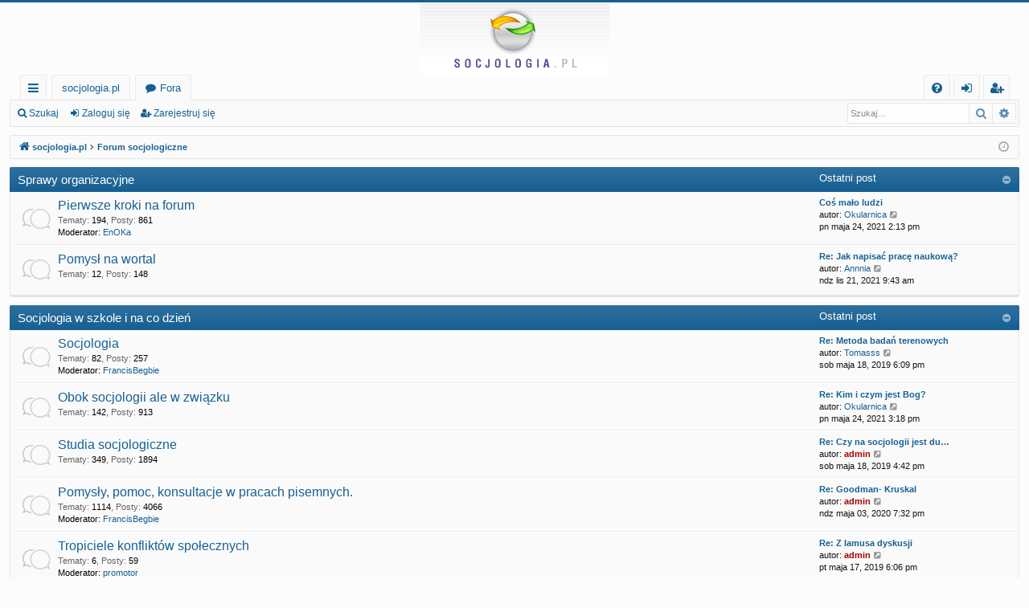

--- FILE ---
content_type: text/html; charset=UTF-8
request_url: https://socjologia.pl/index.php?sid=bb46172d5098600b3515035d6fef2539
body_size: 11705
content:
<!DOCTYPE html>
<html dir="ltr" lang="pl">
<head>
<meta charset="utf-8" />
<meta http-equiv="X-UA-Compatible" content="IE=edge">
<meta name="viewport" content="width=device-width, initial-scale=1" />

<title>Socjologia.pl - wortal poświęcony socjologii - Forum socjologiczne</title>




	<link rel="alternate" type="application/atom+xml" title="Kanał - Socjologia.pl - wortal poświęcony socjologii" href="/feed?sid=327e3c098ed6b9742403418ebb91731d">			<link rel="alternate" type="application/atom+xml" title="Kanał - Nowe tematy" href="/feed/topics?sid=327e3c098ed6b9742403418ebb91731d">				

<!--
	phpBB style name: basic
	Based on style:   prosilver
	Original author:  Arty ( https://www.artodia.com )
	Modified by: 	  MrGaby
-->


<link href="./assets/css/font-awesome.min.css?assets_version=87" rel="stylesheet">
<link href="./styles/basic/theme/stylesheet.css?assets_version=87" rel="stylesheet">




<!--[if lte IE 9]>
	<link href="./styles/basic/theme/tweaks.css?assets_version=87" rel="stylesheet">
<![endif]-->





</head>
<body id="phpbb" class="nojs notouch section-index ltr " data-online-text="Online">


	<a id="top" class="top-anchor" accesskey="t"></a>
	<div id="page-header" class="page-width">
		<div class="headerbar" role="banner">
					<div class="inner">

			<div id="site-description" class="site-description">
				<a id="logo" class="logo" href="https://socjologia.pl/" title="socjologia.pl">
					<img src="./styles/basic/theme/images/logo.png" data-src-hd="./styles/basic/theme/images/logo_hd.png" alt="Socjologia.pl - wortal poświęcony socjologii"/>
				</a>
				<p class="sitename">Socjologia.pl - wortal poświęcony socjologii</p>
				<p>Witamy na stronie socjologia.pl - polskim wortalu socjologicznym. Forum socjologów. Socjologia w szkole wyższej i na co dzień. Pomysły, pomoc, konsultacje w pracach pisemnych z socjologii.</p>
				<p class="skiplink"><a href="#start_here">Przejdź do zawartości</a></p>
			</div>

																		
			</div>
					</div>


				


<div class="navbar tabbed not-static" role="navigation">
	<div class="inner page-width">
		<div class="nav-tabs" data-current-page="index">
			<ul class="leftside">
				<li id="quick-links" class="quick-links tab responsive-menu dropdown-container">
					<a href="#" class="nav-link dropdown-trigger">Więcej…</a>
					<div class="dropdown">
						<div class="pointer"><div class="pointer-inner"></div></div>
						<ul class="dropdown-contents" role="menu">
								
			<li class="separator"></li>
													<li>
								<a href="./search.php?search_id=unanswered&amp;sid=327e3c098ed6b9742403418ebb91731d" role="menuitem">
									<i class="icon fa-file-o fa-fw icon-gray" aria-hidden="true"></i><span>Tematy bez odpowiedzi</span>
								</a>
							</li>
							<li>
								<a href="./search.php?search_id=active_topics&amp;sid=327e3c098ed6b9742403418ebb91731d" role="menuitem">
									<i class="icon fa-file-o fa-fw icon-blue" aria-hidden="true"></i><span>Aktywne tematy</span>
								</a>
							</li>
							<li class="separator"></li>
							<li>
								<a href="./search.php?sid=327e3c098ed6b9742403418ebb91731d" role="menuitem">
									<i class="icon fa-search fa-fw" aria-hidden="true"></i><span>Szukaj</span>
								</a>
							</li>	
	
													</ul>
					</div>
				</li>
													<li class="tab home" data-responsive-class="small-icon icon-home">
						<a class="nav-link" href="https://socjologia.pl/" data-navbar-reference="home">socjologia.pl</a>
					</li>
								<li class="tab forums selected" data-responsive-class="small-icon icon-forums">
					<a class="nav-link" href="./index.php?sid=327e3c098ed6b9742403418ebb91731d">Fora</a>
				</li>
											</ul>
			<ul class="rightside" role="menu">
								<li class="tab faq" data-select-match="faq" data-responsive-class="small-icon icon-faq">
					<a class="nav-link" href="/help/faq?sid=327e3c098ed6b9742403418ebb91731d" rel="help" title="Często zadawane pytania" role="menuitem">
						<i class="icon fa-question-circle fa-fw" aria-hidden="true"></i><span>FAQ</span>
					</a>
				</li>
																									<li class="tab login"  data-skip-responsive="true" data-select-match="login"><a class="nav-link" href="./ucp.php?mode=login&amp;redirect=index.php&amp;sid=327e3c098ed6b9742403418ebb91731d" title="Zaloguj się" accesskey="x" role="menuitem">Zaloguj się</a></li>
											<li class="tab register" data-skip-responsive="true" data-select-match="register"><a class="nav-link" href="./ucp.php?mode=register&amp;sid=327e3c098ed6b9742403418ebb91731d" role="menuitem">Zarejestruj się</a></li>
																	</ul>
		</div>
	</div>
</div>

<div class="navbar secondary with-search">
	<ul role="menubar">
											<li class="small-icon icon-search responsive-hide"><a href="./search.php?sid=327e3c098ed6b9742403418ebb91731d">Szukaj</a></li>
														<li class="small-icon icon-login"><a href="./ucp.php?mode=login&amp;redirect=index.php&amp;sid=327e3c098ed6b9742403418ebb91731d" title="Zaloguj się">Zaloguj się</a></li>
									<li class="small-icon icon-register"><a href="./ucp.php?mode=register&amp;sid=327e3c098ed6b9742403418ebb91731d">Zarejestruj się</a></li>
									
					<li class="search-box not-responsive">			<div id="search-box" class="search-box search-header" role="search">
				<form action="./search.php?sid=327e3c098ed6b9742403418ebb91731d" method="get" id="search">
				<fieldset>
					<input name="keywords" id="keywords" type="search" maxlength="128" title="Szukaj wg słów kluczowych" class="inputbox search tiny" size="20" value="" placeholder="Szukaj…" />
					<button class="button button-search" type="submit" title="Szukaj">
						<i class="icon fa-search fa-fw" aria-hidden="true"></i><span class="sr-only">Szukaj</span>
					</button>
					<a href="./search.php?sid=327e3c098ed6b9742403418ebb91731d" class="button button-search-end" title="Wyszukiwanie zaawansowane">
						<i class="icon fa-cog fa-fw" aria-hidden="true"></i><span class="sr-only">Wyszukiwanie zaawansowane</span>
					</a>
					<input type="hidden" name="sid" value="327e3c098ed6b9742403418ebb91731d" />

				</fieldset>
				</form>
			</div>
			</li>
			</ul>
</div>

	</div>

<div id="wrap" class="page-width">

	
	<a id="start_here" class="top-anchor"></a>
	<div id="page-body" class="page-body" role="main">
		<div class="navbar">
	<ul id="nav-breadcrumbs" class="nav-breadcrumbs linklist navlinks" role="menubar">
				
		
		<li class="breadcrumbs" itemscope itemtype="https://schema.org/BreadcrumbList">

						<span class="crumb" itemtype="https://schema.org/ListItem" itemprop="itemListElement" itemscope><a itemprop="item" href="https://socjologia.pl/" data-navbar-reference="home"><i class="icon fa-home fa-fw" aria-hidden="true"></i><span itemprop="name">socjologia.pl</span></a><meta itemprop="position" content="1" /></span>
			
						<span class="crumb" itemtype="https://schema.org/ListItem" itemprop="itemListElement" itemscope><a itemprop="item" href="./index.php?sid=327e3c098ed6b9742403418ebb91731d" accesskey="h" data-navbar-reference="index"><span itemprop="name">Forum socjologiczne</span></a><meta itemprop="position" content="2" /></span>

			
			
		</li>

		
		
			<li class="rightside responsive-search">
				<a href="./search.php?sid=327e3c098ed6b9742403418ebb91731d" title="Wyświetla zaawansowane funkcje wyszukiwania" role="menuitem">
					<i class="icon fa-search fa-fw" aria-hidden="true"></i><span class="sr-only">Szukaj</span>
				</a>
			</li>
				<li class="rightside dropdown-container icon-only">
			<a href="#" class="dropdown-trigger time" title="Dzisiaj jest śr sty 21, 2026 11:16 pm"><i class="fa fa-clock-o"></i></a>
			<div class="dropdown">
				<div class="pointer"><div class="pointer-inner"></div></div>
				<ul class="dropdown-contents">
					<li>Dzisiaj jest śr sty 21, 2026 11:16 pm</li>
					<li>Strefa czasowa <span title="Europa/Warszawa">UTC+01:00</span></li>
				</ul>
			</div>
		</li>
	</ul>
</div>

		
		


	
				<div class="forabg category-51 elegant" data-hide-description="1">
			<div class="inner">
			<ul class="topiclist">
				<li class="header">
										<dl class="row-item">
						<dt><div class="list-inner"><a href="./viewforum.php?f=51&amp;sid=327e3c098ed6b9742403418ebb91731d" data-id="51">Sprawy organizacyjne</a></div></dt>
												<dd class="lastpost"><span>Ostatni post</span></dd>
					</dl>
									</li>
			</ul>
			<ul class="topiclist forums">
		
	
	
	
			
					<li class="row forum-17">
									<dl class="row-item forum_read elegant-row">
				<dt title="Nie ma nieprzeczytanych postów">
										<div class="list-inner">
													<!--
								<a class="feed-icon-forum" title="Kanał - Pierwsze kroki na forum" href="/feed?sid=327e3c098ed6b9742403418ebb91731d?f=17">
									<i class="icon fa-rss-square fa-fw icon-orange" aria-hidden="true"></i><span class="sr-only">Kanał - Pierwsze kroki na forum</span>
								</a>
							-->
																		<a href="./viewforum.php?f=17&amp;sid=327e3c098ed6b9742403418ebb91731d" class="forumtitle" data-id="17">Pierwsze kroki na forum</a>
						<div class="forum-description">miejsce gdzie się przywitasz, poznasz innych użytkowników i regulamin forum.</div>													<div class="forum-statistics">
					<span class="dfn">Tematy</span>: <span class="value">194</span><span class="comma">, </span>
					<span class="dfn">Posty</span>: <span class="value">861</span>
				</div>
						
													<div class="forum-moderators"><strong>Moderator:</strong> <a href="./memberlist.php?mode=viewprofile&amp;u=238&amp;sid=327e3c098ed6b9742403418ebb91731d" class="username">EnOKa</a></div>
												
																										<div class="forum-lastpost" style="display: none;">
								<span><strong>Ostatni post:</strong> <a href="./viewtopic.php?f=17&amp;p=19699&amp;sid=327e3c098ed6b9742403418ebb91731d#p19699" title="Coś mało ludzi" class="lastsubject">Coś mało ludzi</a></span>
								<span>autor: <a href="./memberlist.php?mode=viewprofile&amp;u=91818&amp;sid=327e3c098ed6b9742403418ebb91731d" class="username">Okularnica</a>, pn maja 24, 2021 2:13 pm</span>
							</div>
																		</div>
				</dt>
														<dd class="lastpost">
						<span>
							
															<dfn>Ostatni post</dfn>
																										<a href="./viewtopic.php?f=17&amp;p=19699&amp;sid=327e3c098ed6b9742403418ebb91731d#p19699" title="Coś mało ludzi" class="lastsubject">Coś mało ludzi</a> <br />
																	autor: <a href="./memberlist.php?mode=viewprofile&amp;u=91818&amp;sid=327e3c098ed6b9742403418ebb91731d" class="username">Okularnica</a>																	<a href="./viewtopic.php?f=17&amp;p=19699&amp;sid=327e3c098ed6b9742403418ebb91731d#p19699" title="Wyświetl najnowszy post">
										<i class="icon fa-external-link-square fa-fw icon-lightgray icon-md" aria-hidden="true"></i><span class="sr-only">Wyświetl najnowszy post</span>
									</a>
																<br /><time datetime="2021-05-24T12:13:28+00:00">pn maja 24, 2021 2:13 pm</time>
													</span>
					</dd>
							</dl>
					</li>
			
	
	
			
					<li class="row forum-16">
									<dl class="row-item forum_read elegant-row">
				<dt title="Nie ma nieprzeczytanych postów">
										<div class="list-inner">
													<!--
								<a class="feed-icon-forum" title="Kanał - Pomysł na wortal" href="/feed?sid=327e3c098ed6b9742403418ebb91731d?f=16">
									<i class="icon fa-rss-square fa-fw icon-orange" aria-hidden="true"></i><span class="sr-only">Kanał - Pomysł na wortal</span>
								</a>
							-->
																		<a href="./viewforum.php?f=16&amp;sid=327e3c098ed6b9742403418ebb91731d" class="forumtitle" data-id="16">Pomysł na wortal</a>
						<div class="forum-description">i Ty możesz współtworzyć to forum</div>													<div class="forum-statistics">
					<span class="dfn">Tematy</span>: <span class="value">12</span><span class="comma">, </span>
					<span class="dfn">Posty</span>: <span class="value">148</span>
				</div>
						
												
																										<div class="forum-lastpost" style="display: none;">
								<span><strong>Ostatni post:</strong> <a href="./viewtopic.php?f=16&amp;p=19702&amp;sid=327e3c098ed6b9742403418ebb91731d#p19702" title="Re: Jak napisać pracę naukową?" class="lastsubject">Re: Jak napisać pracę naukową?</a></span>
								<span>autor: <a href="./memberlist.php?mode=viewprofile&amp;u=92795&amp;sid=327e3c098ed6b9742403418ebb91731d" class="username">Annnia</a>, ndz lis 21, 2021 9:43 am</span>
							</div>
																		</div>
				</dt>
														<dd class="lastpost">
						<span>
							
															<dfn>Ostatni post</dfn>
																										<a href="./viewtopic.php?f=16&amp;p=19702&amp;sid=327e3c098ed6b9742403418ebb91731d#p19702" title="Re: Jak napisać pracę naukową?" class="lastsubject">Re: Jak napisać pracę naukową?</a> <br />
																	autor: <a href="./memberlist.php?mode=viewprofile&amp;u=92795&amp;sid=327e3c098ed6b9742403418ebb91731d" class="username">Annnia</a>																	<a href="./viewtopic.php?f=16&amp;p=19702&amp;sid=327e3c098ed6b9742403418ebb91731d#p19702" title="Wyświetl najnowszy post">
										<i class="icon fa-external-link-square fa-fw icon-lightgray icon-md" aria-hidden="true"></i><span class="sr-only">Wyświetl najnowszy post</span>
									</a>
																<br /><time datetime="2021-11-21T08:43:47+00:00">ndz lis 21, 2021 9:43 am</time>
													</span>
					</dd>
							</dl>
					</li>
			
	
				</ul>

			</div>
		</div>
	
				<div class="forabg category-52 elegant" data-hide-description="1">
			<div class="inner">
			<ul class="topiclist">
				<li class="header">
										<dl class="row-item">
						<dt><div class="list-inner"><a href="./viewforum.php?f=52&amp;sid=327e3c098ed6b9742403418ebb91731d" data-id="52">Socjologia w szkole i na co dzień</a></div></dt>
												<dd class="lastpost"><span>Ostatni post</span></dd>
					</dl>
									</li>
			</ul>
			<ul class="topiclist forums">
		
	
	
	
			
					<li class="row forum-28">
									<dl class="row-item forum_read elegant-row">
				<dt title="Nie ma nieprzeczytanych postów">
										<div class="list-inner">
													<!--
								<a class="feed-icon-forum" title="Kanał - Socjologia " href="/feed?sid=327e3c098ed6b9742403418ebb91731d?f=28">
									<i class="icon fa-rss-square fa-fw icon-orange" aria-hidden="true"></i><span class="sr-only">Kanał - Socjologia </span>
								</a>
							-->
																		<a href="./viewforum.php?f=28&amp;sid=327e3c098ed6b9742403418ebb91731d" class="forumtitle" data-id="28">Socjologia </a>
						<div class="forum-description">Czyli nauka badająca funkcjonowanie i zmiany społeczeństwa (subdyscypliny i specjalizacje)</div>													<div class="forum-statistics">
					<span class="dfn">Tematy</span>: <span class="value">82</span><span class="comma">, </span>
					<span class="dfn">Posty</span>: <span class="value">257</span>
				</div>
						
													<div class="forum-moderators"><strong>Moderator:</strong> <a href="./memberlist.php?mode=viewprofile&amp;u=424&amp;sid=327e3c098ed6b9742403418ebb91731d" class="username">FrancisBegbie</a></div>
												
																										<div class="forum-lastpost" style="display: none;">
								<span><strong>Ostatni post:</strong> <a href="./viewtopic.php?f=28&amp;p=19666&amp;sid=327e3c098ed6b9742403418ebb91731d#p19666" title="Re: Metoda badań terenowych" class="lastsubject">Re: Metoda badań terenowych</a></span>
								<span>autor: <a href="./memberlist.php?mode=viewprofile&amp;u=89030&amp;sid=327e3c098ed6b9742403418ebb91731d" class="username">Tomasss</a>, sob maja 18, 2019 6:09 pm</span>
							</div>
																		</div>
				</dt>
														<dd class="lastpost">
						<span>
							
															<dfn>Ostatni post</dfn>
																										<a href="./viewtopic.php?f=28&amp;p=19666&amp;sid=327e3c098ed6b9742403418ebb91731d#p19666" title="Re: Metoda badań terenowych" class="lastsubject">Re: Metoda badań terenowych</a> <br />
																	autor: <a href="./memberlist.php?mode=viewprofile&amp;u=89030&amp;sid=327e3c098ed6b9742403418ebb91731d" class="username">Tomasss</a>																	<a href="./viewtopic.php?f=28&amp;p=19666&amp;sid=327e3c098ed6b9742403418ebb91731d#p19666" title="Wyświetl najnowszy post">
										<i class="icon fa-external-link-square fa-fw icon-lightgray icon-md" aria-hidden="true"></i><span class="sr-only">Wyświetl najnowszy post</span>
									</a>
																<br /><time datetime="2019-05-18T16:09:50+00:00">sob maja 18, 2019 6:09 pm</time>
													</span>
					</dd>
							</dl>
					</li>
			
	
	
			
					<li class="row forum-50">
									<dl class="row-item forum_read elegant-row">
				<dt title="Nie ma nieprzeczytanych postów">
										<div class="list-inner">
													<!--
								<a class="feed-icon-forum" title="Kanał - Obok socjologii ale w związku" href="/feed?sid=327e3c098ed6b9742403418ebb91731d?f=50">
									<i class="icon fa-rss-square fa-fw icon-orange" aria-hidden="true"></i><span class="sr-only">Kanał - Obok socjologii ale w związku</span>
								</a>
							-->
																		<a href="./viewforum.php?f=50&amp;sid=327e3c098ed6b9742403418ebb91731d" class="forumtitle" data-id="50">Obok socjologii ale w związku</a>
						<div class="forum-description">Filozofia społeczna,  psychologia społeczna, etyka, antropologia kulturowa</div>													<div class="forum-statistics">
					<span class="dfn">Tematy</span>: <span class="value">142</span><span class="comma">, </span>
					<span class="dfn">Posty</span>: <span class="value">913</span>
				</div>
						
												
																										<div class="forum-lastpost" style="display: none;">
								<span><strong>Ostatni post:</strong> <a href="./viewtopic.php?f=50&amp;p=19700&amp;sid=327e3c098ed6b9742403418ebb91731d#p19700" title="Re: Kim i czym jest Bog?" class="lastsubject">Re: Kim i czym jest Bog?</a></span>
								<span>autor: <a href="./memberlist.php?mode=viewprofile&amp;u=91818&amp;sid=327e3c098ed6b9742403418ebb91731d" class="username">Okularnica</a>, pn maja 24, 2021 3:18 pm</span>
							</div>
																		</div>
				</dt>
														<dd class="lastpost">
						<span>
							
															<dfn>Ostatni post</dfn>
																										<a href="./viewtopic.php?f=50&amp;p=19700&amp;sid=327e3c098ed6b9742403418ebb91731d#p19700" title="Re: Kim i czym jest Bog?" class="lastsubject">Re: Kim i czym jest Bog?</a> <br />
																	autor: <a href="./memberlist.php?mode=viewprofile&amp;u=91818&amp;sid=327e3c098ed6b9742403418ebb91731d" class="username">Okularnica</a>																	<a href="./viewtopic.php?f=50&amp;p=19700&amp;sid=327e3c098ed6b9742403418ebb91731d#p19700" title="Wyświetl najnowszy post">
										<i class="icon fa-external-link-square fa-fw icon-lightgray icon-md" aria-hidden="true"></i><span class="sr-only">Wyświetl najnowszy post</span>
									</a>
																<br /><time datetime="2021-05-24T13:18:25+00:00">pn maja 24, 2021 3:18 pm</time>
													</span>
					</dd>
							</dl>
					</li>
			
	
	
			
					<li class="row forum-10">
									<dl class="row-item forum_read elegant-row">
				<dt title="Nie ma nieprzeczytanych postów">
										<div class="list-inner">
													<!--
								<a class="feed-icon-forum" title="Kanał - Studia socjologiczne" href="/feed?sid=327e3c098ed6b9742403418ebb91731d?f=10">
									<i class="icon fa-rss-square fa-fw icon-orange" aria-hidden="true"></i><span class="sr-only">Kanał - Studia socjologiczne</span>
								</a>
							-->
																		<a href="./viewforum.php?f=10&amp;sid=327e3c098ed6b9742403418ebb91731d" class="forumtitle" data-id="10">Studia socjologiczne</a>
						<div class="forum-description">gdzie studiować i dlaczego socjologię, gdzie zdobyć dodatkową wiedzę socjologiczną</div>													<div class="forum-statistics">
					<span class="dfn">Tematy</span>: <span class="value">349</span><span class="comma">, </span>
					<span class="dfn">Posty</span>: <span class="value">1894</span>
				</div>
						
												
																										<div class="forum-lastpost" style="display: none;">
								<span><strong>Ostatni post:</strong> <a href="./viewtopic.php?f=10&amp;p=19656&amp;sid=327e3c098ed6b9742403418ebb91731d#p19656" title="Re: Czy na socjologii jest dużo matematyki?" class="lastsubject">Re: Czy na socjologii jest du…</a></span>
								<span>autor: <a href="./memberlist.php?mode=viewprofile&amp;u=4&amp;sid=327e3c098ed6b9742403418ebb91731d" style="color: #AA0000;" class="username-coloured">admin</a>, sob maja 18, 2019 4:42 pm</span>
							</div>
																		</div>
				</dt>
														<dd class="lastpost">
						<span>
							
															<dfn>Ostatni post</dfn>
																										<a href="./viewtopic.php?f=10&amp;p=19656&amp;sid=327e3c098ed6b9742403418ebb91731d#p19656" title="Re: Czy na socjologii jest dużo matematyki?" class="lastsubject">Re: Czy na socjologii jest du…</a> <br />
																	autor: <a href="./memberlist.php?mode=viewprofile&amp;u=4&amp;sid=327e3c098ed6b9742403418ebb91731d" style="color: #AA0000;" class="username-coloured">admin</a>																	<a href="./viewtopic.php?f=10&amp;p=19656&amp;sid=327e3c098ed6b9742403418ebb91731d#p19656" title="Wyświetl najnowszy post">
										<i class="icon fa-external-link-square fa-fw icon-lightgray icon-md" aria-hidden="true"></i><span class="sr-only">Wyświetl najnowszy post</span>
									</a>
																<br /><time datetime="2019-05-18T14:42:09+00:00">sob maja 18, 2019 4:42 pm</time>
													</span>
					</dd>
							</dl>
					</li>
			
	
	
			
					<li class="row forum-39">
									<dl class="row-item forum_read elegant-row">
				<dt title="Nie ma nieprzeczytanych postów">
										<div class="list-inner">
													<!--
								<a class="feed-icon-forum" title="Kanał - Pomysły, pomoc, konsultacje w pracach pisemnych. " href="/feed?sid=327e3c098ed6b9742403418ebb91731d?f=39">
									<i class="icon fa-rss-square fa-fw icon-orange" aria-hidden="true"></i><span class="sr-only">Kanał - Pomysły, pomoc, konsultacje w pracach pisemnych. </span>
								</a>
							-->
																		<a href="./viewforum.php?f=39&amp;sid=327e3c098ed6b9742403418ebb91731d" class="forumtitle" data-id="39">Pomysły, pomoc, konsultacje w pracach pisemnych. </a>
						<div class="forum-description">forum poświęcone pracom (lic./mgr), kolejnym etapom pisania pracy, dyskusjom na ich temat, zbieraniu informacji na temat źródeł i planów pracy oraz zbieraniu i analizowaniu danych przy użyciu SPSS, EXCEL</div>													<div class="forum-statistics">
					<span class="dfn">Tematy</span>: <span class="value">1114</span><span class="comma">, </span>
					<span class="dfn">Posty</span>: <span class="value">4066</span>
				</div>
						
													<div class="forum-moderators"><strong>Moderator:</strong> <a href="./memberlist.php?mode=viewprofile&amp;u=424&amp;sid=327e3c098ed6b9742403418ebb91731d" class="username">FrancisBegbie</a></div>
												
																										<div class="forum-lastpost" style="display: none;">
								<span><strong>Ostatni post:</strong> <a href="./viewtopic.php?f=39&amp;p=19685&amp;sid=327e3c098ed6b9742403418ebb91731d#p19685" title="Re: Goodman- Kruskal" class="lastsubject">Re: Goodman- Kruskal</a></span>
								<span>autor: <a href="./memberlist.php?mode=viewprofile&amp;u=4&amp;sid=327e3c098ed6b9742403418ebb91731d" style="color: #AA0000;" class="username-coloured">admin</a>, ndz maja 03, 2020 7:32 pm</span>
							</div>
																		</div>
				</dt>
														<dd class="lastpost">
						<span>
							
															<dfn>Ostatni post</dfn>
																										<a href="./viewtopic.php?f=39&amp;p=19685&amp;sid=327e3c098ed6b9742403418ebb91731d#p19685" title="Re: Goodman- Kruskal" class="lastsubject">Re: Goodman- Kruskal</a> <br />
																	autor: <a href="./memberlist.php?mode=viewprofile&amp;u=4&amp;sid=327e3c098ed6b9742403418ebb91731d" style="color: #AA0000;" class="username-coloured">admin</a>																	<a href="./viewtopic.php?f=39&amp;p=19685&amp;sid=327e3c098ed6b9742403418ebb91731d#p19685" title="Wyświetl najnowszy post">
										<i class="icon fa-external-link-square fa-fw icon-lightgray icon-md" aria-hidden="true"></i><span class="sr-only">Wyświetl najnowszy post</span>
									</a>
																<br /><time datetime="2020-05-03T17:32:24+00:00">ndz maja 03, 2020 7:32 pm</time>
													</span>
					</dd>
							</dl>
					</li>
			
	
	
			
					<li class="row forum-49">
									<dl class="row-item forum_read elegant-row">
				<dt title="Nie ma nieprzeczytanych postów">
										<div class="list-inner">
													<!--
								<a class="feed-icon-forum" title="Kanał - Tropiciele konfliktów społecznych" href="/feed?sid=327e3c098ed6b9742403418ebb91731d?f=49">
									<i class="icon fa-rss-square fa-fw icon-orange" aria-hidden="true"></i><span class="sr-only">Kanał - Tropiciele konfliktów społecznych</span>
								</a>
							-->
																		<a href="./viewforum.php?f=49&amp;sid=327e3c098ed6b9742403418ebb91731d" class="forumtitle" data-id="49">Tropiciele konfliktów społecznych</a>
						<div class="forum-description">Nie chodzi tu o jakieś wielkie zjawiska, wielkie akcje społeczne, jak choćby walka o dolinę Rozpudy, ale o małe sprawy dotyczące społeczności lokalnych.</div>													<div class="forum-statistics">
					<span class="dfn">Tematy</span>: <span class="value">6</span><span class="comma">, </span>
					<span class="dfn">Posty</span>: <span class="value">59</span>
				</div>
						
													<div class="forum-moderators"><strong>Moderator:</strong> <a href="./memberlist.php?mode=viewprofile&amp;u=2123&amp;sid=327e3c098ed6b9742403418ebb91731d" class="username">promotor</a></div>
												
																										<div class="forum-lastpost" style="display: none;">
								<span><strong>Ostatni post:</strong> <a href="./viewtopic.php?f=49&amp;p=19565&amp;sid=327e3c098ed6b9742403418ebb91731d#p19565" title="Re: Z lamusa dyskusji" class="lastsubject">Re: Z lamusa dyskusji</a></span>
								<span>autor: <a href="./memberlist.php?mode=viewprofile&amp;u=4&amp;sid=327e3c098ed6b9742403418ebb91731d" style="color: #AA0000;" class="username-coloured">admin</a>, pt maja 17, 2019 6:06 pm</span>
							</div>
																		</div>
				</dt>
														<dd class="lastpost">
						<span>
							
															<dfn>Ostatni post</dfn>
																										<a href="./viewtopic.php?f=49&amp;p=19565&amp;sid=327e3c098ed6b9742403418ebb91731d#p19565" title="Re: Z lamusa dyskusji" class="lastsubject">Re: Z lamusa dyskusji</a> <br />
																	autor: <a href="./memberlist.php?mode=viewprofile&amp;u=4&amp;sid=327e3c098ed6b9742403418ebb91731d" style="color: #AA0000;" class="username-coloured">admin</a>																	<a href="./viewtopic.php?f=49&amp;p=19565&amp;sid=327e3c098ed6b9742403418ebb91731d#p19565" title="Wyświetl najnowszy post">
										<i class="icon fa-external-link-square fa-fw icon-lightgray icon-md" aria-hidden="true"></i><span class="sr-only">Wyświetl najnowszy post</span>
									</a>
																<br /><time datetime="2019-05-17T16:06:32+00:00">pt maja 17, 2019 6:06 pm</time>
													</span>
					</dd>
							</dl>
					</li>
			
	
				</ul>

			</div>
		</div>
	
				<div class="forabg category-53 elegant" data-hide-description="1">
			<div class="inner">
			<ul class="topiclist">
				<li class="header">
										<dl class="row-item">
						<dt><div class="list-inner"><a href="./viewforum.php?f=53&amp;sid=327e3c098ed6b9742403418ebb91731d" data-id="53">Po godzinach</a></div></dt>
												<dd class="lastpost"><span>Ostatni post</span></dd>
					</dl>
									</li>
			</ul>
			<ul class="topiclist forums">
		
	
	
	
			
					<li class="row forum-12">
									<dl class="row-item forum_read elegant-row">
				<dt title="Nie ma nieprzeczytanych postów">
										<div class="list-inner">
													<!--
								<a class="feed-icon-forum" title="Kanał - Kupię/sprzedam/poszukuję" href="/feed?sid=327e3c098ed6b9742403418ebb91731d?f=12">
									<i class="icon fa-rss-square fa-fw icon-orange" aria-hidden="true"></i><span class="sr-only">Kanał - Kupię/sprzedam/poszukuję</span>
								</a>
							-->
																		<a href="./viewforum.php?f=12&amp;sid=327e3c098ed6b9742403418ebb91731d" class="forumtitle" data-id="12">Kupię/sprzedam/poszukuję</a>
						<div class="forum-description">wymiana towarowa, bazar, targ, targowisko, komis, aukcja - pomoc w poszukiwaniu</div>													<div class="forum-statistics">
					<span class="dfn">Tematy</span>: <span class="value">106</span><span class="comma">, </span>
					<span class="dfn">Posty</span>: <span class="value">253</span>
				</div>
						
												
																										<div class="forum-lastpost" style="display: none;">
								<span><strong>Ostatni post:</strong> <a href="./viewtopic.php?f=12&amp;p=19449&amp;sid=327e3c098ed6b9742403418ebb91731d#p19449" title="Re: ANTYKWARIATY - MIASTA" class="lastsubject">Re: ANTYKWARIATY - MIASTA</a></span>
								<span>autor: <a href="./memberlist.php?mode=viewprofile&amp;u=89029&amp;sid=327e3c098ed6b9742403418ebb91731d" class="username">Annna</a>, pn maja 13, 2019 5:12 pm</span>
							</div>
																		</div>
				</dt>
														<dd class="lastpost">
						<span>
							
															<dfn>Ostatni post</dfn>
																										<a href="./viewtopic.php?f=12&amp;p=19449&amp;sid=327e3c098ed6b9742403418ebb91731d#p19449" title="Re: ANTYKWARIATY - MIASTA" class="lastsubject">Re: ANTYKWARIATY - MIASTA</a> <br />
																	autor: <a href="./memberlist.php?mode=viewprofile&amp;u=89029&amp;sid=327e3c098ed6b9742403418ebb91731d" class="username">Annna</a>																	<a href="./viewtopic.php?f=12&amp;p=19449&amp;sid=327e3c098ed6b9742403418ebb91731d#p19449" title="Wyświetl najnowszy post">
										<i class="icon fa-external-link-square fa-fw icon-lightgray icon-md" aria-hidden="true"></i><span class="sr-only">Wyświetl najnowszy post</span>
									</a>
																<br /><time datetime="2019-05-13T15:12:43+00:00">pn maja 13, 2019 5:12 pm</time>
													</span>
					</dd>
							</dl>
					</li>
			
	
				</ul>

			</div>
		</div>
	
				<div class="forabg category-57 elegant" data-hide-description="1">
			<div class="inner">
			<ul class="topiclist">
				<li class="header">
										<dl class="row-item">
						<dt><div class="list-inner"><a href="./viewforum.php?f=57&amp;sid=327e3c098ed6b9742403418ebb91731d" data-id="57">Baza wiedzy</a></div></dt>
												<dd class="lastpost"><span>Ostatni post</span></dd>
					</dl>
									</li>
			</ul>
			<ul class="topiclist forums">
		
	
	
	
			
					<li class="row forum-63">
									<dl class="row-item forum_read elegant-row">
				<dt title="Nie ma nieprzeczytanych postów">
										<div class="list-inner">
													<!--
								<a class="feed-icon-forum" title="Kanał - Encyklopedia" href="/feed?sid=327e3c098ed6b9742403418ebb91731d?f=63">
									<i class="icon fa-rss-square fa-fw icon-orange" aria-hidden="true"></i><span class="sr-only">Kanał - Encyklopedia</span>
								</a>
							-->
																		<a href="./viewforum.php?f=63&amp;sid=327e3c098ed6b9742403418ebb91731d" class="forumtitle" data-id="63">Encyklopedia</a>
						<div class="forum-description">Encyklopedia terminów socjologicznych.</div>													<div class="forum-statistics">
					<span class="dfn">Tematy</span>: <span class="value">50</span><span class="comma">, </span>
					<span class="dfn">Posty</span>: <span class="value">50</span>
				</div>
						
												
																										<div class="forum-lastpost" style="display: none;">
								<span><strong>Ostatni post:</strong> <a href="./viewtopic.php?f=63&amp;p=19676&amp;sid=327e3c098ed6b9742403418ebb91731d#p19676" title="Etnocentryzm" class="lastsubject">Etnocentryzm</a></span>
								<span>autor: <a href="./memberlist.php?mode=viewprofile&amp;u=4&amp;sid=327e3c098ed6b9742403418ebb91731d" style="color: #AA0000;" class="username-coloured">admin</a>, wt maja 28, 2019 4:16 pm</span>
							</div>
																		</div>
				</dt>
														<dd class="lastpost">
						<span>
							
															<dfn>Ostatni post</dfn>
																										<a href="./viewtopic.php?f=63&amp;p=19676&amp;sid=327e3c098ed6b9742403418ebb91731d#p19676" title="Etnocentryzm" class="lastsubject">Etnocentryzm</a> <br />
																	autor: <a href="./memberlist.php?mode=viewprofile&amp;u=4&amp;sid=327e3c098ed6b9742403418ebb91731d" style="color: #AA0000;" class="username-coloured">admin</a>																	<a href="./viewtopic.php?f=63&amp;p=19676&amp;sid=327e3c098ed6b9742403418ebb91731d#p19676" title="Wyświetl najnowszy post">
										<i class="icon fa-external-link-square fa-fw icon-lightgray icon-md" aria-hidden="true"></i><span class="sr-only">Wyświetl najnowszy post</span>
									</a>
																<br /><time datetime="2019-05-28T14:16:21+00:00">wt maja 28, 2019 4:16 pm</time>
													</span>
					</dd>
							</dl>
					</li>
			
	
	
			
					<li class="row forum-58">
									<dl class="row-item forum_read elegant-row">
				<dt title="Nie ma nieprzeczytanych postów">
										<div class="list-inner">
													<!--
								<a class="feed-icon-forum" title="Kanał - Prace socjologiczne" href="/feed?sid=327e3c098ed6b9742403418ebb91731d?f=58">
									<i class="icon fa-rss-square fa-fw icon-orange" aria-hidden="true"></i><span class="sr-only">Kanał - Prace socjologiczne</span>
								</a>
							-->
																		<a href="./viewforum.php?f=58&amp;sid=327e3c098ed6b9742403418ebb91731d" class="forumtitle" data-id="58">Prace socjologiczne</a>
						<div class="forum-description">Prace różne - i te naukowe i te publicystyczne. Niekoniecznie socjologiczne.</div>													<div class="forum-statistics">
					<span class="dfn">Tematy</span>: <span class="value">14</span><span class="comma">, </span>
					<span class="dfn">Posty</span>: <span class="value">15</span>
				</div>
						
												
																										<div class="forum-lastpost" style="display: none;">
								<span><strong>Ostatni post:</strong> <a href="./viewtopic.php?f=58&amp;p=19703&amp;sid=327e3c098ed6b9742403418ebb91731d#p19703" title="Chrzest jako forma opresji: rola chrztu w kształtowaniu tożsamości i kontroli społecznej" class="lastsubject">Chrzest jako forma opresji: r…</a></span>
								<span>autor: <a href="./memberlist.php?mode=viewprofile&amp;u=108&amp;sid=327e3c098ed6b9742403418ebb91731d" class="username">teneskimos</a>, wt mar 28, 2023 4:02 pm</span>
							</div>
																		</div>
				</dt>
														<dd class="lastpost">
						<span>
							
															<dfn>Ostatni post</dfn>
																										<a href="./viewtopic.php?f=58&amp;p=19703&amp;sid=327e3c098ed6b9742403418ebb91731d#p19703" title="Chrzest jako forma opresji: rola chrztu w kształtowaniu tożsamości i kontroli społecznej" class="lastsubject">Chrzest jako forma opresji: r…</a> <br />
																	autor: <a href="./memberlist.php?mode=viewprofile&amp;u=108&amp;sid=327e3c098ed6b9742403418ebb91731d" class="username">teneskimos</a>																	<a href="./viewtopic.php?f=58&amp;p=19703&amp;sid=327e3c098ed6b9742403418ebb91731d#p19703" title="Wyświetl najnowszy post">
										<i class="icon fa-external-link-square fa-fw icon-lightgray icon-md" aria-hidden="true"></i><span class="sr-only">Wyświetl najnowszy post</span>
									</a>
																<br /><time datetime="2023-03-28T14:02:52+00:00">wt mar 28, 2023 4:02 pm</time>
													</span>
					</dd>
							</dl>
					</li>
			
	
	
			
					<li class="row forum-56">
									<dl class="row-item forum_read elegant-row">
				<dt title="Nie ma nieprzeczytanych postów">
										<div class="list-inner">
													<!--
								<a class="feed-icon-forum" title="Kanał - Recenzje" href="/feed?sid=327e3c098ed6b9742403418ebb91731d?f=56">
									<i class="icon fa-rss-square fa-fw icon-orange" aria-hidden="true"></i><span class="sr-only">Kanał - Recenzje</span>
								</a>
							-->
																		<a href="./viewforum.php?f=56&amp;sid=327e3c098ed6b9742403418ebb91731d" class="forumtitle" data-id="56">Recenzje</a>
						<div class="forum-description">Recenzje książek.</div>													<div class="forum-statistics">
					<span class="dfn">Tematy</span>: <span class="value">43</span><span class="comma">, </span>
					<span class="dfn">Posty</span>: <span class="value">43</span>
				</div>
						
												
																										<div class="forum-lastpost" style="display: none;">
								<span><strong>Ostatni post:</strong> <a href="./viewtopic.php?f=56&amp;p=19531&amp;sid=327e3c098ed6b9742403418ebb91731d#p19531" title="Język w mediach elektronicznych" class="lastsubject">Język w mediach elektroniczny…</a></span>
								<span>autor: <a href="./memberlist.php?mode=viewprofile&amp;u=4&amp;sid=327e3c098ed6b9742403418ebb91731d" style="color: #AA0000;" class="username-coloured">admin</a>, pt maja 17, 2019 5:07 pm</span>
							</div>
																		</div>
				</dt>
														<dd class="lastpost">
						<span>
							
															<dfn>Ostatni post</dfn>
																										<a href="./viewtopic.php?f=56&amp;p=19531&amp;sid=327e3c098ed6b9742403418ebb91731d#p19531" title="Język w mediach elektronicznych" class="lastsubject">Język w mediach elektroniczny…</a> <br />
																	autor: <a href="./memberlist.php?mode=viewprofile&amp;u=4&amp;sid=327e3c098ed6b9742403418ebb91731d" style="color: #AA0000;" class="username-coloured">admin</a>																	<a href="./viewtopic.php?f=56&amp;p=19531&amp;sid=327e3c098ed6b9742403418ebb91731d#p19531" title="Wyświetl najnowszy post">
										<i class="icon fa-external-link-square fa-fw icon-lightgray icon-md" aria-hidden="true"></i><span class="sr-only">Wyświetl najnowszy post</span>
									</a>
																<br /><time datetime="2019-05-17T15:07:34+00:00">pt maja 17, 2019 5:07 pm</time>
													</span>
					</dd>
							</dl>
					</li>
			
	
				</ul>

			</div>
		</div>
	
				<div class="forabg category-59 elegant" data-hide-description="1">
			<div class="inner">
			<ul class="topiclist">
				<li class="header">
										<dl class="row-item">
						<dt><div class="list-inner"><a href="./viewforum.php?f=59&amp;sid=327e3c098ed6b9742403418ebb91731d" data-id="59">Archiwum</a></div></dt>
												<dd class="lastpost"><span>Ostatni post</span></dd>
					</dl>
									</li>
			</ul>
			<ul class="topiclist forums">
		
	
	
	
			
					<li class="row forum-54">
									<dl class="row-item forum_read elegant-row">
				<dt title="Nie ma nieprzeczytanych postów">
										<div class="list-inner">
													<!--
								<a class="feed-icon-forum" title="Kanał - Ankiety" href="/feed?sid=327e3c098ed6b9742403418ebb91731d?f=54">
									<i class="icon fa-rss-square fa-fw icon-orange" aria-hidden="true"></i><span class="sr-only">Kanał - Ankiety</span>
								</a>
							-->
																		<a href="./viewforum.php?f=54&amp;sid=327e3c098ed6b9742403418ebb91731d" class="forumtitle" data-id="54">Ankiety</a>
						<div class="forum-description">Ankiety robione przez użytkowników - i te robione z ciekawości i te służące badaniom (rozpoznaniu przed badaniami).</div>													<div class="forum-statistics">
					<span class="dfn">Tematy</span>: <span class="value">24</span><span class="comma">, </span>
					<span class="dfn">Posty</span>: <span class="value">32</span>
				</div>
						
												
																										<div class="forum-lastpost" style="display: none;">
								<span><strong>Ostatni post:</strong> <a href="./viewtopic.php?f=54&amp;p=19698&amp;sid=327e3c098ed6b9742403418ebb91731d#p19698" title="Re: Rodzina dla mnie to:" class="lastsubject">Re: Rodzina dla mnie to:</a></span>
								<span>autor: <a href="./memberlist.php?mode=viewprofile&amp;u=108&amp;sid=327e3c098ed6b9742403418ebb91731d" class="username">teneskimos</a>, ndz kwie 18, 2021 11:28 am</span>
							</div>
																		</div>
				</dt>
														<dd class="lastpost">
						<span>
							
															<dfn>Ostatni post</dfn>
																										<a href="./viewtopic.php?f=54&amp;p=19698&amp;sid=327e3c098ed6b9742403418ebb91731d#p19698" title="Re: Rodzina dla mnie to:" class="lastsubject">Re: Rodzina dla mnie to:</a> <br />
																	autor: <a href="./memberlist.php?mode=viewprofile&amp;u=108&amp;sid=327e3c098ed6b9742403418ebb91731d" class="username">teneskimos</a>																	<a href="./viewtopic.php?f=54&amp;p=19698&amp;sid=327e3c098ed6b9742403418ebb91731d#p19698" title="Wyświetl najnowszy post">
										<i class="icon fa-external-link-square fa-fw icon-lightgray icon-md" aria-hidden="true"></i><span class="sr-only">Wyświetl najnowszy post</span>
									</a>
																<br /><time datetime="2021-04-18T09:28:47+00:00">ndz kwie 18, 2021 11:28 am</time>
													</span>
					</dd>
							</dl>
					</li>
			
	
	
			
					<li class="row forum-60">
									<dl class="row-item forum_read elegant-row">
				<dt title="Nie ma nieprzeczytanych postów">
										<div class="list-inner">
													<!--
								<a class="feed-icon-forum" title="Kanał - Dzienniki użytkowników" href="/feed?sid=327e3c098ed6b9742403418ebb91731d?f=60">
									<i class="icon fa-rss-square fa-fw icon-orange" aria-hidden="true"></i><span class="sr-only">Kanał - Dzienniki użytkowników</span>
								</a>
							-->
																		<a href="./viewforum.php?f=60&amp;sid=327e3c098ed6b9742403418ebb91731d" class="forumtitle" data-id="60">Dzienniki użytkowników</a>
						<div class="forum-description">W poprzedniej wersji wortalu każdy użytkownik mógł prowadzić swój miniblog.</div>													<div class="forum-statistics">
					<span class="dfn">Tematy</span>: <span class="value">21</span><span class="comma">, </span>
					<span class="dfn">Posty</span>: <span class="value">21</span>
				</div>
						
												
																										<div class="forum-lastpost" style="display: none;">
								<span><strong>Ostatni post:</strong> <a href="./viewtopic.php?f=60&amp;p=19515&amp;sid=327e3c098ed6b9742403418ebb91731d#p19515" title="monis" class="lastsubject">monis</a></span>
								<span>autor: <a href="./memberlist.php?mode=viewprofile&amp;u=4&amp;sid=327e3c098ed6b9742403418ebb91731d" style="color: #AA0000;" class="username-coloured">admin</a>, pt maja 17, 2019 1:36 pm</span>
							</div>
																		</div>
				</dt>
														<dd class="lastpost">
						<span>
							
															<dfn>Ostatni post</dfn>
																										<a href="./viewtopic.php?f=60&amp;p=19515&amp;sid=327e3c098ed6b9742403418ebb91731d#p19515" title="monis" class="lastsubject">monis</a> <br />
																	autor: <a href="./memberlist.php?mode=viewprofile&amp;u=4&amp;sid=327e3c098ed6b9742403418ebb91731d" style="color: #AA0000;" class="username-coloured">admin</a>																	<a href="./viewtopic.php?f=60&amp;p=19515&amp;sid=327e3c098ed6b9742403418ebb91731d#p19515" title="Wyświetl najnowszy post">
										<i class="icon fa-external-link-square fa-fw icon-lightgray icon-md" aria-hidden="true"></i><span class="sr-only">Wyświetl najnowszy post</span>
									</a>
																<br /><time datetime="2019-05-17T11:36:24+00:00">pt maja 17, 2019 1:36 pm</time>
													</span>
					</dd>
							</dl>
					</li>
			
	
	
			
					<li class="row forum-61">
									<dl class="row-item forum_read elegant-row">
				<dt title="Nie ma nieprzeczytanych postów">
										<div class="list-inner">
													<!--
								<a class="feed-icon-forum" title="Kanał - Konkursy" href="/feed?sid=327e3c098ed6b9742403418ebb91731d?f=61">
									<i class="icon fa-rss-square fa-fw icon-orange" aria-hidden="true"></i><span class="sr-only">Kanał - Konkursy</span>
								</a>
							-->
																		<a href="./viewforum.php?f=61&amp;sid=327e3c098ed6b9742403418ebb91731d" class="forumtitle" data-id="61">Konkursy</a>
						<div class="forum-description">Konkursy, które były organizowane na poprzedniej wersji wortalu.</div>													<div class="forum-statistics">
					<span class="dfn">Tematy</span>: <span class="value">13</span><span class="comma">, </span>
					<span class="dfn">Posty</span>: <span class="value">17</span>
				</div>
						
												
																										<div class="forum-lastpost" style="display: none;">
								<span><strong>Ostatni post:</strong> <a href="./viewtopic.php?f=61&amp;p=19577&amp;sid=327e3c098ed6b9742403418ebb91731d#p19577" title="Zwycięzcy konkursu!" class="lastsubject">Zwycięzcy konkursu!</a></span>
								<span>autor: <a href="./memberlist.php?mode=viewprofile&amp;u=4&amp;sid=327e3c098ed6b9742403418ebb91731d" style="color: #AA0000;" class="username-coloured">admin</a>, pt maja 17, 2019 6:25 pm</span>
							</div>
																		</div>
				</dt>
														<dd class="lastpost">
						<span>
							
															<dfn>Ostatni post</dfn>
																										<a href="./viewtopic.php?f=61&amp;p=19577&amp;sid=327e3c098ed6b9742403418ebb91731d#p19577" title="Zwycięzcy konkursu!" class="lastsubject">Zwycięzcy konkursu!</a> <br />
																	autor: <a href="./memberlist.php?mode=viewprofile&amp;u=4&amp;sid=327e3c098ed6b9742403418ebb91731d" style="color: #AA0000;" class="username-coloured">admin</a>																	<a href="./viewtopic.php?f=61&amp;p=19577&amp;sid=327e3c098ed6b9742403418ebb91731d#p19577" title="Wyświetl najnowszy post">
										<i class="icon fa-external-link-square fa-fw icon-lightgray icon-md" aria-hidden="true"></i><span class="sr-only">Wyświetl najnowszy post</span>
									</a>
																<br /><time datetime="2019-05-17T16:25:57+00:00">pt maja 17, 2019 6:25 pm</time>
													</span>
					</dd>
							</dl>
					</li>
			
	
	
			
					<li class="row forum-62">
									<dl class="row-item forum_read elegant-row">
				<dt title="Nie ma nieprzeczytanych postów">
										<div class="list-inner">
													<!--
								<a class="feed-icon-forum" title="Kanał - Wiadomości" href="/feed?sid=327e3c098ed6b9742403418ebb91731d?f=62">
									<i class="icon fa-rss-square fa-fw icon-orange" aria-hidden="true"></i><span class="sr-only">Kanał - Wiadomości</span>
								</a>
							-->
																		<a href="./viewforum.php?f=62&amp;sid=327e3c098ed6b9742403418ebb91731d" class="forumtitle" data-id="62">Wiadomości</a>
						<div class="forum-description">To, co kiedyś absorbowało użytkowników.</div>													<div class="forum-statistics">
					<span class="dfn">Tematy</span>: <span class="value">13</span><span class="comma">, </span>
					<span class="dfn">Posty</span>: <span class="value">13</span>
				</div>
						
												
																										<div class="forum-lastpost" style="display: none;">
								<span><strong>Ostatni post:</strong> <a href="./viewtopic.php?f=62&amp;p=19573&amp;sid=327e3c098ed6b9742403418ebb91731d#p19573" title="„Kultura wartości i kultura użycia” – Ku prywatyzacji religii?" class="lastsubject">„Kultura wartości i kultura u…</a></span>
								<span>autor: <a href="./memberlist.php?mode=viewprofile&amp;u=4&amp;sid=327e3c098ed6b9742403418ebb91731d" style="color: #AA0000;" class="username-coloured">admin</a>, pt maja 17, 2019 6:21 pm</span>
							</div>
																		</div>
				</dt>
														<dd class="lastpost">
						<span>
							
															<dfn>Ostatni post</dfn>
																										<a href="./viewtopic.php?f=62&amp;p=19573&amp;sid=327e3c098ed6b9742403418ebb91731d#p19573" title="„Kultura wartości i kultura użycia” – Ku prywatyzacji religii?" class="lastsubject">„Kultura wartości i kultura u…</a> <br />
																	autor: <a href="./memberlist.php?mode=viewprofile&amp;u=4&amp;sid=327e3c098ed6b9742403418ebb91731d" style="color: #AA0000;" class="username-coloured">admin</a>																	<a href="./viewtopic.php?f=62&amp;p=19573&amp;sid=327e3c098ed6b9742403418ebb91731d#p19573" title="Wyświetl najnowszy post">
										<i class="icon fa-external-link-square fa-fw icon-lightgray icon-md" aria-hidden="true"></i><span class="sr-only">Wyświetl najnowszy post</span>
									</a>
																<br /><time datetime="2019-05-17T16:21:43+00:00">pt maja 17, 2019 6:21 pm</time>
													</span>
					</dd>
							</dl>
					</li>
			
	
	
			
					<li class="row forum-64">
									<dl class="row-item forum_read elegant-row">
				<dt title="Nie ma nieprzeczytanych postów">
										<div class="list-inner">
													<!--
								<a class="feed-icon-forum" title="Kanał - Statystyki" href="/feed?sid=327e3c098ed6b9742403418ebb91731d?f=64">
									<i class="icon fa-rss-square fa-fw icon-orange" aria-hidden="true"></i><span class="sr-only">Kanał - Statystyki</span>
								</a>
							-->
																		<a href="./viewforum.php?f=64&amp;sid=327e3c098ed6b9742403418ebb91731d" class="forumtitle" data-id="64">Statystyki</a>
						<div class="forum-description">Archiwalne statystyki odwiedzin wortalu.</div>													<div class="forum-statistics">
					<span class="dfn">Tematy</span>: <span class="value">4</span><span class="comma">, </span>
					<span class="dfn">Posty</span>: <span class="value">15</span>
				</div>
						
												
																										<div class="forum-lastpost" style="display: none;">
								<span><strong>Ostatni post:</strong> <a href="./viewtopic.php?f=64&amp;p=19674&amp;sid=327e3c098ed6b9742403418ebb91731d#p19674" title="30 najczęściej komentowanych artykułów" class="lastsubject">30 najczęściej komentowanych …</a></span>
								<span>autor: <a href="./memberlist.php?mode=viewprofile&amp;u=4&amp;sid=327e3c098ed6b9742403418ebb91731d" style="color: #AA0000;" class="username-coloured">admin</a>, sob maja 18, 2019 7:13 pm</span>
							</div>
																		</div>
				</dt>
														<dd class="lastpost">
						<span>
							
															<dfn>Ostatni post</dfn>
																										<a href="./viewtopic.php?f=64&amp;p=19674&amp;sid=327e3c098ed6b9742403418ebb91731d#p19674" title="30 najczęściej komentowanych artykułów" class="lastsubject">30 najczęściej komentowanych …</a> <br />
																	autor: <a href="./memberlist.php?mode=viewprofile&amp;u=4&amp;sid=327e3c098ed6b9742403418ebb91731d" style="color: #AA0000;" class="username-coloured">admin</a>																	<a href="./viewtopic.php?f=64&amp;p=19674&amp;sid=327e3c098ed6b9742403418ebb91731d#p19674" title="Wyświetl najnowszy post">
										<i class="icon fa-external-link-square fa-fw icon-lightgray icon-md" aria-hidden="true"></i><span class="sr-only">Wyświetl najnowszy post</span>
									</a>
																<br /><time datetime="2019-05-18T17:13:49+00:00">sob maja 18, 2019 7:13 pm</time>
													</span>
					</dd>
							</dl>
					</li>
			
				</ul>

			</div>
		</div>
		


	<form method="post" action="./ucp.php?mode=login&amp;sid=327e3c098ed6b9742403418ebb91731d" class="headerspace">
	<h3><a href="./ucp.php?mode=login&amp;redirect=index.php&amp;sid=327e3c098ed6b9742403418ebb91731d">Zaloguj się</a>&nbsp; &bull; &nbsp;<a href="./ucp.php?mode=register&amp;sid=327e3c098ed6b9742403418ebb91731d">Zarejestruj się</a></h3>
		<fieldset class="quick-login">
			<label for="username"><span>Nazwa użytkownika:</span> <input type="text" tabindex="1" name="username" id="username" size="10" class="inputbox" title="Nazwa użytkownika" /></label>
			<label for="password"><span>Hasło:</span> <input type="password" tabindex="2" name="password" id="password" size="10" class="inputbox" title="Hasło" autocomplete="off" /></label>
							<a href="/user/forgot_password?sid=327e3c098ed6b9742403418ebb91731d">Nie pamiętam hasła</a>
										<span class="responsive-hide">|</span> <label for="autologin">Zapamiętaj mnie <input type="checkbox" tabindex="4" name="autologin" id="autologin" /></label>
						<input type="submit" tabindex="5" name="login" value="Zaloguj się" class="button2" />
			<input type="hidden" name="redirect" value="./index.php?sid=327e3c098ed6b9742403418ebb91731d" />
<input type="hidden" name="creation_time" value="1769033819" />
<input type="hidden" name="form_token" value="2e69b06efe7e9e6761d9c01368ef11056b089c89" />


			

		</fieldset>
	</form>


	<div class="stat-block online-list">
		<h3>Kto jest online</h3>		<p>
						Jest <strong>14</strong> użytkowników online :: 1 zarejestrowany, 0 ukrytych i 13 gości (wg danych z ostatnich 5 minut)<br />Najwięcej użytkowników (<strong>10477</strong>) było online czw paź 23, 2025 4:59 am<br /> 
								</p>
	</div>



	<div class="stat-block statistics">
		<h3>Statystyki</h3>
		<p>
						Liczba postów: <strong>8640</strong> &bull; Liczba tematów: <strong>2184</strong> &bull; Liczba użytkowników: <strong>3762</strong> &bull; Ostatnio zarejestrowany użytkownik: <strong><a href="./memberlist.php?mode=viewprofile&amp;u=93024&amp;sid=327e3c098ed6b9742403418ebb91731d" class="username">Rafal888</a></strong>
					</p>
	</div>


			</div>


	<div class="navbar" role="navigation">
	<div class="inner">

	<ul id="nav-footer" class="nav-footer linklist" role="menubar">
		<li class="breadcrumbs">
							<span class="crumb"><a href="https://socjologia.pl/" data-navbar-reference="home"><i class="icon fa-home fa-fw" aria-hidden="true"></i><span>socjologia.pl</span></a></span>									<span class="crumb"><a href="./index.php?sid=327e3c098ed6b9742403418ebb91731d" data-navbar-reference="index"><span>Forum socjologiczne</span></a></span>					</li>
		
				<li class="rightside">Strefa czasowa <span title="Europa/Warszawa">UTC+01:00</span></li>
							<li class="rightside">
				<a href="./ucp.php?mode=delete_cookies&amp;sid=327e3c098ed6b9742403418ebb91731d" data-ajax="true" data-refresh="true" role="menuitem">
					<i class="icon fa-trash fa-fw" aria-hidden="true"></i><span>Usuń ciasteczka witryny</span>
				</a>
			</li>
																<li class="rightside" data-last-responsive="true">
				<a href="./memberlist.php?mode=contactadmin&amp;sid=327e3c098ed6b9742403418ebb91731d" role="menuitem">
					<i class="icon fa-envelope fa-fw" aria-hidden="true"></i><span>Kontakt z nami</span>
				</a>
			</li>
			</ul>

	</div>
</div>
</div>

<div id="page-footer" class="page-width" role="contentinfo">
	
	<div class="copyright">
				<p class="footer-row">
			<span class="footer-copyright">Technologię dostarcza <a href="https://www.phpbb.com/">phpBB</a>&reg; Forum Software &copy; phpBB Limited</span>
		</p>
		<p class="footer-row">
			<span class="footer-copyright">Style autor: <a href="https://www.artodia.com/">Arty</a> - phpBB 3.3 autor: MrGaby</span>
		</p>
				<p class="footer-row" role="menu">
<span class="footer-copyright">--- Linki p&#322;atne wykupione przez niezwi&#261;zane z nami serwisy: <a class="footer-link" href="https://pisanie.edu.pl/" title="pisanie prac" role="menuitem">pisanie prac</a>, <a class="footer-link" href="https://pracedyplomowe.eu/" title="prace dyplomowe" role="menuitem">prace dyplomowe</a></span> ---
		</p>
						<p class="footer-row" role="menu">
			<a class="footer-link" href="./ucp.php?mode=privacy&amp;sid=327e3c098ed6b9742403418ebb91731d" title="Zasady ochrony danych osobowych" role="menuitem">
				<span class="footer-link-text">Zasady ochrony danych osobowych</span>
			</a>
			|
			<a class="footer-link" href="./ucp.php?mode=terms&amp;sid=327e3c098ed6b9742403418ebb91731d" title="Regulamin" role="menuitem">
				<span class="footer-link-text">Regulamin</span>
			</a>
		</p>
					</div>

	<div id="darkenwrapper" class="darkenwrapper" data-ajax-error-title="Błąd AJAX" data-ajax-error-text="Twoje żądanie nie zostało przetworzone." data-ajax-error-text-abort="Użytkownik usunął żądanie." data-ajax-error-text-timeout="Upłynął limit czasu żądania. Ponów próbę." data-ajax-error-text-parsererror="Coś się stało podczas przetwarzania żądania i serwer zwrócił nieprawidłową odpowiedź.">
		<div id="darken" class="darken">&nbsp;</div>
	</div>

	<div id="phpbb_alert" class="phpbb_alert" data-l-err="Błąd" data-l-timeout-processing-req="Upłynął limit czasu żądania.">
		<a href="#" class="alert_close">
		</a>
		<h3 class="alert_title">&nbsp;</h3><p class="alert_text"></p>
	</div>
	<div id="phpbb_confirm" class="phpbb_alert">
		<a href="#" class="alert_close">
		</a>
		<div class="alert_text"></div>
	</div>
</div>


<div>
	<a id="bottom" class="top-anchor" accesskey="z"></a>
	<img src="/cron/cron.task.core.tidy_cache?sid=327e3c098ed6b9742403418ebb91731d" width="1" height="1" alt="cron" /></div>

<script src="./assets/javascript/jquery-3.5.1.min.js?assets_version=87"></script>
<script src="./assets/javascript/core.js?assets_version=87"></script>



<script src="./styles/basic/template/forum_fn.js?assets_version=87"></script>
<script src="./styles/basic/template/ajax.js?assets_version=87"></script>



</body>
</html>
